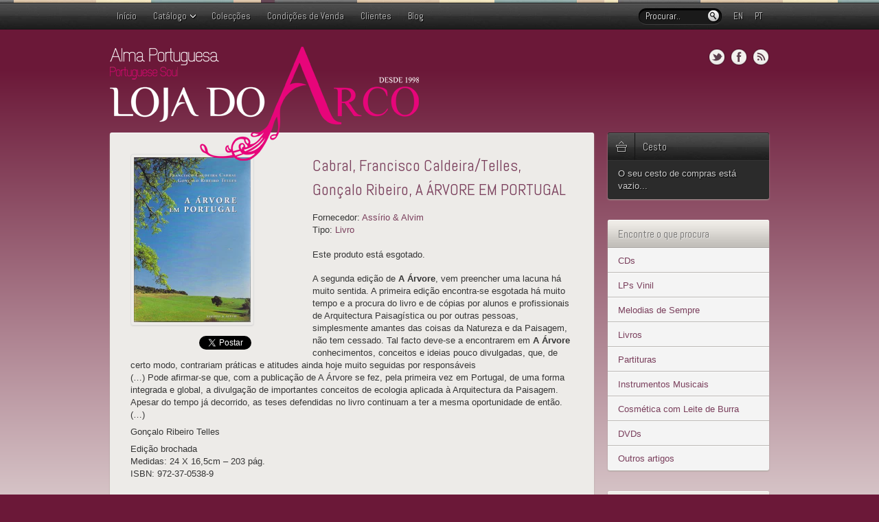

--- FILE ---
content_type: text/html; charset=utf-8
request_url: https://www.lojadoarco.com/products/cabral-francisco-caldeira-telles-goncalo-ribeiro-a-arvore-em-portugal
body_size: 13882
content:
<!DOCTYPE HTML>
<!--[if lt IE 9]><html class="lte-ie8"><![endif]-->
<!--[if gt IE 8]><!--><html><!--<![endif]-->
<html lang="pt">
<head>
<meta name="alexaVerifyID" content="nG4VmzeilxpPfGZi0qmdNXHRUIA" />

<script>window.performance && window.performance.mark && window.performance.mark('shopify.content_for_header.start');</script><meta name="facebook-domain-verification" content="z18tx695o5umwo93e7xdh8qspsrk5n">
<meta name="facebook-domain-verification" content="5kp9ss46iz9opv0bjhesrv0kdkd4ff">
<meta id="shopify-digital-wallet" name="shopify-digital-wallet" content="/7470/digital_wallets/dialog">
<meta name="shopify-checkout-api-token" content="ec44114d602f3940aa1867db3ec8a03e">
<meta id="in-context-paypal-metadata" data-shop-id="7470" data-venmo-supported="false" data-environment="production" data-locale="en_US" data-paypal-v4="true" data-currency="EUR">
<link rel="alternate" type="application/json+oembed" href="https://www.lojadoarco.com/products/cabral-francisco-caldeira-telles-goncalo-ribeiro-a-arvore-em-portugal.oembed">
<script async="async" src="/checkouts/internal/preloads.js?locale=pt-PT"></script>
<script id="shopify-features" type="application/json">{"accessToken":"ec44114d602f3940aa1867db3ec8a03e","betas":["rich-media-storefront-analytics"],"domain":"www.lojadoarco.com","predictiveSearch":true,"shopId":7470,"locale":"pt-pt"}</script>
<script>var Shopify = Shopify || {};
Shopify.shop = "lojadoarco.myshopify.com";
Shopify.locale = "pt-PT";
Shopify.currency = {"active":"EUR","rate":"1.0"};
Shopify.country = "PT";
Shopify.theme = {"name":"Main","id":2969925,"schema_name":null,"schema_version":null,"theme_store_id":null,"role":"main"};
Shopify.theme.handle = "null";
Shopify.theme.style = {"id":null,"handle":null};
Shopify.cdnHost = "www.lojadoarco.com/cdn";
Shopify.routes = Shopify.routes || {};
Shopify.routes.root = "/";</script>
<script type="module">!function(o){(o.Shopify=o.Shopify||{}).modules=!0}(window);</script>
<script>!function(o){function n(){var o=[];function n(){o.push(Array.prototype.slice.apply(arguments))}return n.q=o,n}var t=o.Shopify=o.Shopify||{};t.loadFeatures=n(),t.autoloadFeatures=n()}(window);</script>
<script id="shop-js-analytics" type="application/json">{"pageType":"product"}</script>
<script id="__st">var __st={"a":7470,"offset":0,"reqid":"c65ddab3-7b1d-4170-99c8-ae14972849a0-1770116414","pageurl":"www.lojadoarco.com\/products\/cabral-francisco-caldeira-telles-goncalo-ribeiro-a-arvore-em-portugal","u":"a5306a9b46b6","p":"product","rtyp":"product","rid":12893402};</script>
<script>window.ShopifyPaypalV4VisibilityTracking = true;</script>
<script id="captcha-bootstrap">!function(){'use strict';const t='contact',e='account',n='new_comment',o=[[t,t],['blogs',n],['comments',n],[t,'customer']],c=[[e,'customer_login'],[e,'guest_login'],[e,'recover_customer_password'],[e,'create_customer']],r=t=>t.map((([t,e])=>`form[action*='/${t}']:not([data-nocaptcha='true']) input[name='form_type'][value='${e}']`)).join(','),a=t=>()=>t?[...document.querySelectorAll(t)].map((t=>t.form)):[];function s(){const t=[...o],e=r(t);return a(e)}const i='password',u='form_key',d=['recaptcha-v3-token','g-recaptcha-response','h-captcha-response',i],f=()=>{try{return window.sessionStorage}catch{return}},m='__shopify_v',_=t=>t.elements[u];function p(t,e,n=!1){try{const o=window.sessionStorage,c=JSON.parse(o.getItem(e)),{data:r}=function(t){const{data:e,action:n}=t;return t[m]||n?{data:e,action:n}:{data:t,action:n}}(c);for(const[e,n]of Object.entries(r))t.elements[e]&&(t.elements[e].value=n);n&&o.removeItem(e)}catch(o){console.error('form repopulation failed',{error:o})}}const l='form_type',E='cptcha';function T(t){t.dataset[E]=!0}const w=window,h=w.document,L='Shopify',v='ce_forms',y='captcha';let A=!1;((t,e)=>{const n=(g='f06e6c50-85a8-45c8-87d0-21a2b65856fe',I='https://cdn.shopify.com/shopifycloud/storefront-forms-hcaptcha/ce_storefront_forms_captcha_hcaptcha.v1.5.2.iife.js',D={infoText:'Protegido por hCaptcha',privacyText:'Privacidade',termsText:'Termos'},(t,e,n)=>{const o=w[L][v],c=o.bindForm;if(c)return c(t,g,e,D).then(n);var r;o.q.push([[t,g,e,D],n]),r=I,A||(h.body.append(Object.assign(h.createElement('script'),{id:'captcha-provider',async:!0,src:r})),A=!0)});var g,I,D;w[L]=w[L]||{},w[L][v]=w[L][v]||{},w[L][v].q=[],w[L][y]=w[L][y]||{},w[L][y].protect=function(t,e){n(t,void 0,e),T(t)},Object.freeze(w[L][y]),function(t,e,n,w,h,L){const[v,y,A,g]=function(t,e,n){const i=e?o:[],u=t?c:[],d=[...i,...u],f=r(d),m=r(i),_=r(d.filter((([t,e])=>n.includes(e))));return[a(f),a(m),a(_),s()]}(w,h,L),I=t=>{const e=t.target;return e instanceof HTMLFormElement?e:e&&e.form},D=t=>v().includes(t);t.addEventListener('submit',(t=>{const e=I(t);if(!e)return;const n=D(e)&&!e.dataset.hcaptchaBound&&!e.dataset.recaptchaBound,o=_(e),c=g().includes(e)&&(!o||!o.value);(n||c)&&t.preventDefault(),c&&!n&&(function(t){try{if(!f())return;!function(t){const e=f();if(!e)return;const n=_(t);if(!n)return;const o=n.value;o&&e.removeItem(o)}(t);const e=Array.from(Array(32),(()=>Math.random().toString(36)[2])).join('');!function(t,e){_(t)||t.append(Object.assign(document.createElement('input'),{type:'hidden',name:u})),t.elements[u].value=e}(t,e),function(t,e){const n=f();if(!n)return;const o=[...t.querySelectorAll(`input[type='${i}']`)].map((({name:t})=>t)),c=[...d,...o],r={};for(const[a,s]of new FormData(t).entries())c.includes(a)||(r[a]=s);n.setItem(e,JSON.stringify({[m]:1,action:t.action,data:r}))}(t,e)}catch(e){console.error('failed to persist form',e)}}(e),e.submit())}));const S=(t,e)=>{t&&!t.dataset[E]&&(n(t,e.some((e=>e===t))),T(t))};for(const o of['focusin','change'])t.addEventListener(o,(t=>{const e=I(t);D(e)&&S(e,y())}));const B=e.get('form_key'),M=e.get(l),P=B&&M;t.addEventListener('DOMContentLoaded',(()=>{const t=y();if(P)for(const e of t)e.elements[l].value===M&&p(e,B);[...new Set([...A(),...v().filter((t=>'true'===t.dataset.shopifyCaptcha))])].forEach((e=>S(e,t)))}))}(h,new URLSearchParams(w.location.search),n,t,e,['guest_login'])})(!0,!0)}();</script>
<script integrity="sha256-4kQ18oKyAcykRKYeNunJcIwy7WH5gtpwJnB7kiuLZ1E=" data-source-attribution="shopify.loadfeatures" defer="defer" src="//www.lojadoarco.com/cdn/shopifycloud/storefront/assets/storefront/load_feature-a0a9edcb.js" crossorigin="anonymous"></script>
<script data-source-attribution="shopify.dynamic_checkout.dynamic.init">var Shopify=Shopify||{};Shopify.PaymentButton=Shopify.PaymentButton||{isStorefrontPortableWallets:!0,init:function(){window.Shopify.PaymentButton.init=function(){};var t=document.createElement("script");t.src="https://www.lojadoarco.com/cdn/shopifycloud/portable-wallets/latest/portable-wallets.pt-pt.js",t.type="module",document.head.appendChild(t)}};
</script>
<script data-source-attribution="shopify.dynamic_checkout.buyer_consent">
  function portableWalletsHideBuyerConsent(e){var t=document.getElementById("shopify-buyer-consent"),n=document.getElementById("shopify-subscription-policy-button");t&&n&&(t.classList.add("hidden"),t.setAttribute("aria-hidden","true"),n.removeEventListener("click",e))}function portableWalletsShowBuyerConsent(e){var t=document.getElementById("shopify-buyer-consent"),n=document.getElementById("shopify-subscription-policy-button");t&&n&&(t.classList.remove("hidden"),t.removeAttribute("aria-hidden"),n.addEventListener("click",e))}window.Shopify?.PaymentButton&&(window.Shopify.PaymentButton.hideBuyerConsent=portableWalletsHideBuyerConsent,window.Shopify.PaymentButton.showBuyerConsent=portableWalletsShowBuyerConsent);
</script>
<script data-source-attribution="shopify.dynamic_checkout.cart.bootstrap">document.addEventListener("DOMContentLoaded",(function(){function t(){return document.querySelector("shopify-accelerated-checkout-cart, shopify-accelerated-checkout")}if(t())Shopify.PaymentButton.init();else{new MutationObserver((function(e,n){t()&&(Shopify.PaymentButton.init(),n.disconnect())})).observe(document.body,{childList:!0,subtree:!0})}}));
</script>
<link id="shopify-accelerated-checkout-styles" rel="stylesheet" media="screen" href="https://www.lojadoarco.com/cdn/shopifycloud/portable-wallets/latest/accelerated-checkout-backwards-compat.css" crossorigin="anonymous">
<style id="shopify-accelerated-checkout-cart">
        #shopify-buyer-consent {
  margin-top: 1em;
  display: inline-block;
  width: 100%;
}

#shopify-buyer-consent.hidden {
  display: none;
}

#shopify-subscription-policy-button {
  background: none;
  border: none;
  padding: 0;
  text-decoration: underline;
  font-size: inherit;
  cursor: pointer;
}

#shopify-subscription-policy-button::before {
  box-shadow: none;
}

      </style>

<script>window.performance && window.performance.mark && window.performance.mark('shopify.content_for_header.end');</script>
    <title>Loja do Arco - Cabral, Francisco Caldeira/Telles, Gonçalo Ribeiro, A ÁRVORE EM PORTUG</title>
	<meta charset="UTF-8">
	<meta name="viewport" content="width=device-width, initial-scale=1.0, maximum-scale=1.0, user-scalable=0" />
	<meta name="apple-mobile-web-app-capable" content="yes" />
	<meta name="apple-mobile-web-app-status-bar-style" content="black" />
    <link href="//www.lojadoarco.com/cdn/shop/t/4/assets/style.css?v=88958130225643024061425046345" rel="stylesheet" type="text/css" media="all" />
    
	<!--[if lt IE 9]>
		<script src="https://html5shiv.googlecode.com/svn/trunk/html5.js"></script>
	<![endif]-->
<link rel="shortcut icon" type="image/x-icon" href="//www.lojadoarco.com/cdn/shop/t/4/assets/favicon.ico?v=1350824380">

<meta name="google-site-verification" content="d5IjAjOdzLYW2HGMT_miiHnUJRTCeVgcpnad2GJ4hFk" />
<META name="y_key" content="f7ac028e416577ad">
<meta property="fb:admins"       content="1621996992" />
<meta property="fb:admins"       content="683934576" />




  <meta property="og:type" content="product">
  <meta property="og:title" content="Cabral, Francisco Caldeira/Telles, Gonçalo Ribeiro, A ÁRVORE EM PORTUGAL">
  





	

    <meta property="og:image" content="http://res.cloudinary.com/loja-do-arco/image/fetch/c_mpad,g_center,h_630,w_1200/https://www.lojadoarco.com/cdn/shop/products/arvore_em_portugal_600x600.jpg%3Fv%3D1571438545">
    <meta property="og:image:secure_url" content="https://res.cloudinary.com/loja-do-arco/image/fetch/c_mpad,g_center,h_630,w_1200/https://www.lojadoarco.com/cdn/shop/products/arvore_em_portugal_600x600.jpg%3Fv%3D1571438545">
	<meta property="og:image:width" content="1200" />
	<meta property="og:image:height" content="630" />
  
  <meta property="og:description" content="A segunda edição de A Árvore, vem preencher uma lacuna há muito sentida. A primeira edição encontra-se esgotada há muito tempo e a procura do livro e de cópias por alunos e profissionais de Arquitectura Paisagística ou por outras pessoas, simplesmente amantes das coisas da Natureza e da Paisagem, não tem cessado. Tal facto deve-se a encontrarem em A Árvore conhecimentos, conceitos e ideias pouco divulgadas, que, de certo modo, contrariam práticas e atitudes ainda hoje muito seguidas por responsáveis
(…) Pode afirmar-se que, com a publicação de A Árvore se fez, pela primeira vez em Portugal, de uma forma integrada e global, a divulgação de importantes conceitos de ecologia aplicada à Arquitectura da Paisagem.
Apesar do tempo já decorrido, as teses defendidas no livro continuam a ter a mesma oportunidade de então. (…)
Gonçalo Ribeiro Telles
Edição brochada
Medidas: 24 X 16,5cm – 203 pág.
ISBN: 972-37-0538-9
">
  <meta property="og:price:amount" content="21.00">
  <meta property="og:price:currency" content="EUR">

<meta property="og:url" content="https://www.lojadoarco.com/products/cabral-francisco-caldeira-telles-goncalo-ribeiro-a-arvore-em-portugal">
<meta property="og:site_name" content="Loja do Arco">

  
<script type="text/javascript" src="https://apis.google.com/js/plusone.js">
  {lang: 'pt-PT'}
</script>
<link rel="canonical" href="https://www.lojadoarco.com/products/cabral-francisco-caldeira-telles-goncalo-ribeiro-a-arvore-em-portugal">
<link href="https://monorail-edge.shopifysvc.com" rel="dns-prefetch">
<script>(function(){if ("sendBeacon" in navigator && "performance" in window) {try {var session_token_from_headers = performance.getEntriesByType('navigation')[0].serverTiming.find(x => x.name == '_s').description;} catch {var session_token_from_headers = undefined;}var session_cookie_matches = document.cookie.match(/_shopify_s=([^;]*)/);var session_token_from_cookie = session_cookie_matches && session_cookie_matches.length === 2 ? session_cookie_matches[1] : "";var session_token = session_token_from_headers || session_token_from_cookie || "";function handle_abandonment_event(e) {var entries = performance.getEntries().filter(function(entry) {return /monorail-edge.shopifysvc.com/.test(entry.name);});if (!window.abandonment_tracked && entries.length === 0) {window.abandonment_tracked = true;var currentMs = Date.now();var navigation_start = performance.timing.navigationStart;var payload = {shop_id: 7470,url: window.location.href,navigation_start,duration: currentMs - navigation_start,session_token,page_type: "product"};window.navigator.sendBeacon("https://monorail-edge.shopifysvc.com/v1/produce", JSON.stringify({schema_id: "online_store_buyer_site_abandonment/1.1",payload: payload,metadata: {event_created_at_ms: currentMs,event_sent_at_ms: currentMs}}));}}window.addEventListener('pagehide', handle_abandonment_event);}}());</script>
<script id="web-pixels-manager-setup">(function e(e,d,r,n,o){if(void 0===o&&(o={}),!Boolean(null===(a=null===(i=window.Shopify)||void 0===i?void 0:i.analytics)||void 0===a?void 0:a.replayQueue)){var i,a;window.Shopify=window.Shopify||{};var t=window.Shopify;t.analytics=t.analytics||{};var s=t.analytics;s.replayQueue=[],s.publish=function(e,d,r){return s.replayQueue.push([e,d,r]),!0};try{self.performance.mark("wpm:start")}catch(e){}var l=function(){var e={modern:/Edge?\/(1{2}[4-9]|1[2-9]\d|[2-9]\d{2}|\d{4,})\.\d+(\.\d+|)|Firefox\/(1{2}[4-9]|1[2-9]\d|[2-9]\d{2}|\d{4,})\.\d+(\.\d+|)|Chrom(ium|e)\/(9{2}|\d{3,})\.\d+(\.\d+|)|(Maci|X1{2}).+ Version\/(15\.\d+|(1[6-9]|[2-9]\d|\d{3,})\.\d+)([,.]\d+|)( \(\w+\)|)( Mobile\/\w+|) Safari\/|Chrome.+OPR\/(9{2}|\d{3,})\.\d+\.\d+|(CPU[ +]OS|iPhone[ +]OS|CPU[ +]iPhone|CPU IPhone OS|CPU iPad OS)[ +]+(15[._]\d+|(1[6-9]|[2-9]\d|\d{3,})[._]\d+)([._]\d+|)|Android:?[ /-](13[3-9]|1[4-9]\d|[2-9]\d{2}|\d{4,})(\.\d+|)(\.\d+|)|Android.+Firefox\/(13[5-9]|1[4-9]\d|[2-9]\d{2}|\d{4,})\.\d+(\.\d+|)|Android.+Chrom(ium|e)\/(13[3-9]|1[4-9]\d|[2-9]\d{2}|\d{4,})\.\d+(\.\d+|)|SamsungBrowser\/([2-9]\d|\d{3,})\.\d+/,legacy:/Edge?\/(1[6-9]|[2-9]\d|\d{3,})\.\d+(\.\d+|)|Firefox\/(5[4-9]|[6-9]\d|\d{3,})\.\d+(\.\d+|)|Chrom(ium|e)\/(5[1-9]|[6-9]\d|\d{3,})\.\d+(\.\d+|)([\d.]+$|.*Safari\/(?![\d.]+ Edge\/[\d.]+$))|(Maci|X1{2}).+ Version\/(10\.\d+|(1[1-9]|[2-9]\d|\d{3,})\.\d+)([,.]\d+|)( \(\w+\)|)( Mobile\/\w+|) Safari\/|Chrome.+OPR\/(3[89]|[4-9]\d|\d{3,})\.\d+\.\d+|(CPU[ +]OS|iPhone[ +]OS|CPU[ +]iPhone|CPU IPhone OS|CPU iPad OS)[ +]+(10[._]\d+|(1[1-9]|[2-9]\d|\d{3,})[._]\d+)([._]\d+|)|Android:?[ /-](13[3-9]|1[4-9]\d|[2-9]\d{2}|\d{4,})(\.\d+|)(\.\d+|)|Mobile Safari.+OPR\/([89]\d|\d{3,})\.\d+\.\d+|Android.+Firefox\/(13[5-9]|1[4-9]\d|[2-9]\d{2}|\d{4,})\.\d+(\.\d+|)|Android.+Chrom(ium|e)\/(13[3-9]|1[4-9]\d|[2-9]\d{2}|\d{4,})\.\d+(\.\d+|)|Android.+(UC? ?Browser|UCWEB|U3)[ /]?(15\.([5-9]|\d{2,})|(1[6-9]|[2-9]\d|\d{3,})\.\d+)\.\d+|SamsungBrowser\/(5\.\d+|([6-9]|\d{2,})\.\d+)|Android.+MQ{2}Browser\/(14(\.(9|\d{2,})|)|(1[5-9]|[2-9]\d|\d{3,})(\.\d+|))(\.\d+|)|K[Aa][Ii]OS\/(3\.\d+|([4-9]|\d{2,})\.\d+)(\.\d+|)/},d=e.modern,r=e.legacy,n=navigator.userAgent;return n.match(d)?"modern":n.match(r)?"legacy":"unknown"}(),u="modern"===l?"modern":"legacy",c=(null!=n?n:{modern:"",legacy:""})[u],f=function(e){return[e.baseUrl,"/wpm","/b",e.hashVersion,"modern"===e.buildTarget?"m":"l",".js"].join("")}({baseUrl:d,hashVersion:r,buildTarget:u}),m=function(e){var d=e.version,r=e.bundleTarget,n=e.surface,o=e.pageUrl,i=e.monorailEndpoint;return{emit:function(e){var a=e.status,t=e.errorMsg,s=(new Date).getTime(),l=JSON.stringify({metadata:{event_sent_at_ms:s},events:[{schema_id:"web_pixels_manager_load/3.1",payload:{version:d,bundle_target:r,page_url:o,status:a,surface:n,error_msg:t},metadata:{event_created_at_ms:s}}]});if(!i)return console&&console.warn&&console.warn("[Web Pixels Manager] No Monorail endpoint provided, skipping logging."),!1;try{return self.navigator.sendBeacon.bind(self.navigator)(i,l)}catch(e){}var u=new XMLHttpRequest;try{return u.open("POST",i,!0),u.setRequestHeader("Content-Type","text/plain"),u.send(l),!0}catch(e){return console&&console.warn&&console.warn("[Web Pixels Manager] Got an unhandled error while logging to Monorail."),!1}}}}({version:r,bundleTarget:l,surface:e.surface,pageUrl:self.location.href,monorailEndpoint:e.monorailEndpoint});try{o.browserTarget=l,function(e){var d=e.src,r=e.async,n=void 0===r||r,o=e.onload,i=e.onerror,a=e.sri,t=e.scriptDataAttributes,s=void 0===t?{}:t,l=document.createElement("script"),u=document.querySelector("head"),c=document.querySelector("body");if(l.async=n,l.src=d,a&&(l.integrity=a,l.crossOrigin="anonymous"),s)for(var f in s)if(Object.prototype.hasOwnProperty.call(s,f))try{l.dataset[f]=s[f]}catch(e){}if(o&&l.addEventListener("load",o),i&&l.addEventListener("error",i),u)u.appendChild(l);else{if(!c)throw new Error("Did not find a head or body element to append the script");c.appendChild(l)}}({src:f,async:!0,onload:function(){if(!function(){var e,d;return Boolean(null===(d=null===(e=window.Shopify)||void 0===e?void 0:e.analytics)||void 0===d?void 0:d.initialized)}()){var d=window.webPixelsManager.init(e)||void 0;if(d){var r=window.Shopify.analytics;r.replayQueue.forEach((function(e){var r=e[0],n=e[1],o=e[2];d.publishCustomEvent(r,n,o)})),r.replayQueue=[],r.publish=d.publishCustomEvent,r.visitor=d.visitor,r.initialized=!0}}},onerror:function(){return m.emit({status:"failed",errorMsg:"".concat(f," has failed to load")})},sri:function(e){var d=/^sha384-[A-Za-z0-9+/=]+$/;return"string"==typeof e&&d.test(e)}(c)?c:"",scriptDataAttributes:o}),m.emit({status:"loading"})}catch(e){m.emit({status:"failed",errorMsg:(null==e?void 0:e.message)||"Unknown error"})}}})({shopId: 7470,storefrontBaseUrl: "https://www.lojadoarco.com",extensionsBaseUrl: "https://extensions.shopifycdn.com/cdn/shopifycloud/web-pixels-manager",monorailEndpoint: "https://monorail-edge.shopifysvc.com/unstable/produce_batch",surface: "storefront-renderer",enabledBetaFlags: ["2dca8a86"],webPixelsConfigList: [{"id":"396984409","configuration":"{\"config\":\"{\\\"pixel_id\\\":\\\"G-YY3Q1BFHDD\\\",\\\"gtag_events\\\":[{\\\"type\\\":\\\"purchase\\\",\\\"action_label\\\":\\\"G-YY3Q1BFHDD\\\"},{\\\"type\\\":\\\"page_view\\\",\\\"action_label\\\":\\\"G-YY3Q1BFHDD\\\"},{\\\"type\\\":\\\"view_item\\\",\\\"action_label\\\":\\\"G-YY3Q1BFHDD\\\"},{\\\"type\\\":\\\"search\\\",\\\"action_label\\\":\\\"G-YY3Q1BFHDD\\\"},{\\\"type\\\":\\\"add_to_cart\\\",\\\"action_label\\\":\\\"G-YY3Q1BFHDD\\\"},{\\\"type\\\":\\\"begin_checkout\\\",\\\"action_label\\\":\\\"G-YY3Q1BFHDD\\\"},{\\\"type\\\":\\\"add_payment_info\\\",\\\"action_label\\\":\\\"G-YY3Q1BFHDD\\\"}],\\\"enable_monitoring_mode\\\":false}\"}","eventPayloadVersion":"v1","runtimeContext":"OPEN","scriptVersion":"b2a88bafab3e21179ed38636efcd8a93","type":"APP","apiClientId":1780363,"privacyPurposes":[],"dataSharingAdjustments":{"protectedCustomerApprovalScopes":["read_customer_address","read_customer_email","read_customer_name","read_customer_personal_data","read_customer_phone"]}},{"id":"114622553","eventPayloadVersion":"v1","runtimeContext":"LAX","scriptVersion":"1","type":"CUSTOM","privacyPurposes":["ANALYTICS"],"name":"Google Analytics tag (migrated)"},{"id":"shopify-app-pixel","configuration":"{}","eventPayloadVersion":"v1","runtimeContext":"STRICT","scriptVersion":"0450","apiClientId":"shopify-pixel","type":"APP","privacyPurposes":["ANALYTICS","MARKETING"]},{"id":"shopify-custom-pixel","eventPayloadVersion":"v1","runtimeContext":"LAX","scriptVersion":"0450","apiClientId":"shopify-pixel","type":"CUSTOM","privacyPurposes":["ANALYTICS","MARKETING"]}],isMerchantRequest: false,initData: {"shop":{"name":"Loja do Arco","paymentSettings":{"currencyCode":"EUR"},"myshopifyDomain":"lojadoarco.myshopify.com","countryCode":"PT","storefrontUrl":"https:\/\/www.lojadoarco.com"},"customer":null,"cart":null,"checkout":null,"productVariants":[{"price":{"amount":21.0,"currencyCode":"EUR"},"product":{"title":"Cabral, Francisco Caldeira\/Telles, Gonçalo Ribeiro, A ÁRVORE EM PORTUGAL","vendor":"Assírio \u0026 Alvim","id":"12893402","untranslatedTitle":"Cabral, Francisco Caldeira\/Telles, Gonçalo Ribeiro, A ÁRVORE EM PORTUGAL","url":"\/products\/cabral-francisco-caldeira-telles-goncalo-ribeiro-a-arvore-em-portugal","type":"Livro"},"id":"32609572","image":{"src":"\/\/www.lojadoarco.com\/cdn\/shop\/products\/arvore_em_portugal.jpg?v=1571438545"},"sku":"","title":"Default","untranslatedTitle":"Default"}],"purchasingCompany":null},},"https://www.lojadoarco.com/cdn","3918e4e0wbf3ac3cepc5707306mb02b36c6",{"modern":"","legacy":""},{"shopId":"7470","storefrontBaseUrl":"https:\/\/www.lojadoarco.com","extensionBaseUrl":"https:\/\/extensions.shopifycdn.com\/cdn\/shopifycloud\/web-pixels-manager","surface":"storefront-renderer","enabledBetaFlags":"[\"2dca8a86\"]","isMerchantRequest":"false","hashVersion":"3918e4e0wbf3ac3cepc5707306mb02b36c6","publish":"custom","events":"[[\"page_viewed\",{}],[\"product_viewed\",{\"productVariant\":{\"price\":{\"amount\":21.0,\"currencyCode\":\"EUR\"},\"product\":{\"title\":\"Cabral, Francisco Caldeira\/Telles, Gonçalo Ribeiro, A ÁRVORE EM PORTUGAL\",\"vendor\":\"Assírio \u0026 Alvim\",\"id\":\"12893402\",\"untranslatedTitle\":\"Cabral, Francisco Caldeira\/Telles, Gonçalo Ribeiro, A ÁRVORE EM PORTUGAL\",\"url\":\"\/products\/cabral-francisco-caldeira-telles-goncalo-ribeiro-a-arvore-em-portugal\",\"type\":\"Livro\"},\"id\":\"32609572\",\"image\":{\"src\":\"\/\/www.lojadoarco.com\/cdn\/shop\/products\/arvore_em_portugal.jpg?v=1571438545\"},\"sku\":\"\",\"title\":\"Default\",\"untranslatedTitle\":\"Default\"}}]]"});</script><script>
  window.ShopifyAnalytics = window.ShopifyAnalytics || {};
  window.ShopifyAnalytics.meta = window.ShopifyAnalytics.meta || {};
  window.ShopifyAnalytics.meta.currency = 'EUR';
  var meta = {"product":{"id":12893402,"gid":"gid:\/\/shopify\/Product\/12893402","vendor":"Assírio \u0026 Alvim","type":"Livro","handle":"cabral-francisco-caldeira-telles-goncalo-ribeiro-a-arvore-em-portugal","variants":[{"id":32609572,"price":2100,"name":"Cabral, Francisco Caldeira\/Telles, Gonçalo Ribeiro, A ÁRVORE EM PORTUGAL","public_title":null,"sku":""}],"remote":false},"page":{"pageType":"product","resourceType":"product","resourceId":12893402,"requestId":"c65ddab3-7b1d-4170-99c8-ae14972849a0-1770116414"}};
  for (var attr in meta) {
    window.ShopifyAnalytics.meta[attr] = meta[attr];
  }
</script>
<script class="analytics">
  (function () {
    var customDocumentWrite = function(content) {
      var jquery = null;

      if (window.jQuery) {
        jquery = window.jQuery;
      } else if (window.Checkout && window.Checkout.$) {
        jquery = window.Checkout.$;
      }

      if (jquery) {
        jquery('body').append(content);
      }
    };

    var hasLoggedConversion = function(token) {
      if (token) {
        return document.cookie.indexOf('loggedConversion=' + token) !== -1;
      }
      return false;
    }

    var setCookieIfConversion = function(token) {
      if (token) {
        var twoMonthsFromNow = new Date(Date.now());
        twoMonthsFromNow.setMonth(twoMonthsFromNow.getMonth() + 2);

        document.cookie = 'loggedConversion=' + token + '; expires=' + twoMonthsFromNow;
      }
    }

    var trekkie = window.ShopifyAnalytics.lib = window.trekkie = window.trekkie || [];
    if (trekkie.integrations) {
      return;
    }
    trekkie.methods = [
      'identify',
      'page',
      'ready',
      'track',
      'trackForm',
      'trackLink'
    ];
    trekkie.factory = function(method) {
      return function() {
        var args = Array.prototype.slice.call(arguments);
        args.unshift(method);
        trekkie.push(args);
        return trekkie;
      };
    };
    for (var i = 0; i < trekkie.methods.length; i++) {
      var key = trekkie.methods[i];
      trekkie[key] = trekkie.factory(key);
    }
    trekkie.load = function(config) {
      trekkie.config = config || {};
      trekkie.config.initialDocumentCookie = document.cookie;
      var first = document.getElementsByTagName('script')[0];
      var script = document.createElement('script');
      script.type = 'text/javascript';
      script.onerror = function(e) {
        var scriptFallback = document.createElement('script');
        scriptFallback.type = 'text/javascript';
        scriptFallback.onerror = function(error) {
                var Monorail = {
      produce: function produce(monorailDomain, schemaId, payload) {
        var currentMs = new Date().getTime();
        var event = {
          schema_id: schemaId,
          payload: payload,
          metadata: {
            event_created_at_ms: currentMs,
            event_sent_at_ms: currentMs
          }
        };
        return Monorail.sendRequest("https://" + monorailDomain + "/v1/produce", JSON.stringify(event));
      },
      sendRequest: function sendRequest(endpointUrl, payload) {
        // Try the sendBeacon API
        if (window && window.navigator && typeof window.navigator.sendBeacon === 'function' && typeof window.Blob === 'function' && !Monorail.isIos12()) {
          var blobData = new window.Blob([payload], {
            type: 'text/plain'
          });

          if (window.navigator.sendBeacon(endpointUrl, blobData)) {
            return true;
          } // sendBeacon was not successful

        } // XHR beacon

        var xhr = new XMLHttpRequest();

        try {
          xhr.open('POST', endpointUrl);
          xhr.setRequestHeader('Content-Type', 'text/plain');
          xhr.send(payload);
        } catch (e) {
          console.log(e);
        }

        return false;
      },
      isIos12: function isIos12() {
        return window.navigator.userAgent.lastIndexOf('iPhone; CPU iPhone OS 12_') !== -1 || window.navigator.userAgent.lastIndexOf('iPad; CPU OS 12_') !== -1;
      }
    };
    Monorail.produce('monorail-edge.shopifysvc.com',
      'trekkie_storefront_load_errors/1.1',
      {shop_id: 7470,
      theme_id: 2969925,
      app_name: "storefront",
      context_url: window.location.href,
      source_url: "//www.lojadoarco.com/cdn/s/trekkie.storefront.79098466c851f41c92951ae7d219bd75d823e9dd.min.js"});

        };
        scriptFallback.async = true;
        scriptFallback.src = '//www.lojadoarco.com/cdn/s/trekkie.storefront.79098466c851f41c92951ae7d219bd75d823e9dd.min.js';
        first.parentNode.insertBefore(scriptFallback, first);
      };
      script.async = true;
      script.src = '//www.lojadoarco.com/cdn/s/trekkie.storefront.79098466c851f41c92951ae7d219bd75d823e9dd.min.js';
      first.parentNode.insertBefore(script, first);
    };
    trekkie.load(
      {"Trekkie":{"appName":"storefront","development":false,"defaultAttributes":{"shopId":7470,"isMerchantRequest":null,"themeId":2969925,"themeCityHash":"10830958476953335618","contentLanguage":"pt-PT","currency":"EUR","eventMetadataId":"fabd7f67-4135-4dfb-a9b5-59270f0e4b92"},"isServerSideCookieWritingEnabled":true,"monorailRegion":"shop_domain","enabledBetaFlags":["65f19447","b5387b81"]},"Session Attribution":{},"S2S":{"facebookCapiEnabled":true,"source":"trekkie-storefront-renderer","apiClientId":580111}}
    );

    var loaded = false;
    trekkie.ready(function() {
      if (loaded) return;
      loaded = true;

      window.ShopifyAnalytics.lib = window.trekkie;

      var originalDocumentWrite = document.write;
      document.write = customDocumentWrite;
      try { window.ShopifyAnalytics.merchantGoogleAnalytics.call(this); } catch(error) {};
      document.write = originalDocumentWrite;

      window.ShopifyAnalytics.lib.page(null,{"pageType":"product","resourceType":"product","resourceId":12893402,"requestId":"c65ddab3-7b1d-4170-99c8-ae14972849a0-1770116414","shopifyEmitted":true});

      var match = window.location.pathname.match(/checkouts\/(.+)\/(thank_you|post_purchase)/)
      var token = match? match[1]: undefined;
      if (!hasLoggedConversion(token)) {
        setCookieIfConversion(token);
        window.ShopifyAnalytics.lib.track("Viewed Product",{"currency":"EUR","variantId":32609572,"productId":12893402,"productGid":"gid:\/\/shopify\/Product\/12893402","name":"Cabral, Francisco Caldeira\/Telles, Gonçalo Ribeiro, A ÁRVORE EM PORTUGAL","price":"21.00","sku":"","brand":"Assírio \u0026 Alvim","variant":null,"category":"Livro","nonInteraction":true,"remote":false},undefined,undefined,{"shopifyEmitted":true});
      window.ShopifyAnalytics.lib.track("monorail:\/\/trekkie_storefront_viewed_product\/1.1",{"currency":"EUR","variantId":32609572,"productId":12893402,"productGid":"gid:\/\/shopify\/Product\/12893402","name":"Cabral, Francisco Caldeira\/Telles, Gonçalo Ribeiro, A ÁRVORE EM PORTUGAL","price":"21.00","sku":"","brand":"Assírio \u0026 Alvim","variant":null,"category":"Livro","nonInteraction":true,"remote":false,"referer":"https:\/\/www.lojadoarco.com\/products\/cabral-francisco-caldeira-telles-goncalo-ribeiro-a-arvore-em-portugal"});
      }
    });


        var eventsListenerScript = document.createElement('script');
        eventsListenerScript.async = true;
        eventsListenerScript.src = "//www.lojadoarco.com/cdn/shopifycloud/storefront/assets/shop_events_listener-3da45d37.js";
        document.getElementsByTagName('head')[0].appendChild(eventsListenerScript);

})();</script>
  <script>
  if (!window.ga || (window.ga && typeof window.ga !== 'function')) {
    window.ga = function ga() {
      (window.ga.q = window.ga.q || []).push(arguments);
      if (window.Shopify && window.Shopify.analytics && typeof window.Shopify.analytics.publish === 'function') {
        window.Shopify.analytics.publish("ga_stub_called", {}, {sendTo: "google_osp_migration"});
      }
      console.error("Shopify's Google Analytics stub called with:", Array.from(arguments), "\nSee https://help.shopify.com/manual/promoting-marketing/pixels/pixel-migration#google for more information.");
    };
    if (window.Shopify && window.Shopify.analytics && typeof window.Shopify.analytics.publish === 'function') {
      window.Shopify.analytics.publish("ga_stub_initialized", {}, {sendTo: "google_osp_migration"});
    }
  }
</script>
<script
  defer
  src="https://www.lojadoarco.com/cdn/shopifycloud/perf-kit/shopify-perf-kit-3.1.0.min.js"
  data-application="storefront-renderer"
  data-shop-id="7470"
  data-render-region="gcp-us-east1"
  data-page-type="product"
  data-theme-instance-id="2969925"
  data-theme-name=""
  data-theme-version=""
  data-monorail-region="shop_domain"
  data-resource-timing-sampling-rate="10"
  data-shs="true"
  data-shs-beacon="true"
  data-shs-export-with-fetch="true"
  data-shs-logs-sample-rate="1"
  data-shs-beacon-endpoint="https://www.lojadoarco.com/api/collect"
></script>
</head>
<body>

	<!-- Header incl. Navigation & Search -->
	<header>
		<div class="texture">
			<div class="wrap">
				<nav>
					<ul class="nav">    
						<li ><a href="/" data-i18n="nav.home" title="Home">Início</a></li>
						<li class="dropdown">
							<a data-i18n="nav.catalogo" title="Catálogo">Catálogo</a>
							<ul>
                            
           <li><a href="/collections/cds" data-i18n="tags.cds" title="CDs">CDs</a></li>
        
           <li><a href="/collections/lps-vinil" data-i18n="tags.lps-vinil" title="LPs Vinil">LPs Vinil</a></li>
        
           <li><a href="/collections/partituras-melodias-de-sempre" data-i18n="tags.melodias-de-sempre" title="Melodias de Sempre">Melodias de Sempre</a></li>
        
           <li><a href="/collections/livros/livro" data-i18n="tags.livros" title="Livros">Livros</a></li>
        
           <li><a href="/collections/partituras-melodias-de-sempre/partituras" data-i18n="tags.partituras" title="Partituras">Partituras</a></li>
        
           <li><a href="/collections/instrumentos" data-i18n="tags.instrumentos-musicais" title="Instrumentos Musicais">Instrumentos Musicais</a></li>
        
           <li><a href="/collections/leite-de-burra-cleo" data-i18n="tags.cosmetica-com-leite-de-burra" title="Cosmética com Leite de Burra">Cosmética com Leite de Burra</a></li>
        
           <li><a href="/collections/dvds" data-i18n="tags.dvds" title="DVDs">DVDs</a></li>
        
           <li><a href="/collections/outros-artigos" data-i18n="tags.outros-artigos" title="Outros artigos">Outros artigos</a></li>
        
								
							</ul>	
						</li>
        	<li id="feedback-link" ><a data-i18n="nav.coleccoes" href="/collections" title="Colecções">Colecções</a></li>		    
           <li id="condicoes-link" ><a data-i18n="[href]translation:tags.condicoes-de-venda-href" href="/pages/condicoes-de-venda" title="Condições de Venda"><span data-i18n="tags.condicoes-de-venda">Condições de Venda</span></a></li>
    		<li id="feedback-link" ><a data-i18n="nav.clientes" href="/pages/feedback" title="Feedback de Clientes">Clientes</a></li>		    
<li id="blog-link" ><a href="/blogs/blog" title="Blog">Blog</a></li>
					</ul>
				</nav>
    				        <ul style="float:right; margin-left:10px"><li><a class="languages" id="en" href="?setLng=en">EN</a></li><li><a id="pt" class="languages" href="?setLng=pt">PT</a></li></ul>

				<form method="get" action="/search">
					<div id="search">  

						<input type="text" data-i18n="[value]translation:tags.procurar-value" name="q" class="search-input" value="Procurar.." />
                        
                        
						<input type="image" src="//www.lojadoarco.com/cdn/shop/t/4/assets/icon-search.png?v=1334323249" class="search-submit" alt="Search" />    				    
					</div>
                    
				</form>
			</div>
		</div>
	</header>
	
	<!-- Title incl. Logo & Social Media Buttons -->
	<section id="title">
		<h1 style="position: absolute; z-index: 10;"><a href="/" title="Loja do Arco"><img src="//www.lojadoarco.com/cdn/shop/t/4/assets/logo.png?v=1380543197" alt="Logo" /></a></h1>
		<ul>
			<li class="twitter"><a href="http://twitter.com/LojadoArco" title="Twitter">Twitter</a></li>
			<li class="facebook"><a href="http://facebook.com/lojadoarco" title="Facebook">Facebook</a></li>
			<li class="rss"><a href="http://www.lojadoarco.com/blogs/blog.atom" title="RSS">RSS</a></li>
		</ul>
	</section>
	
	<section id="content" style="margin-top: 70px;">
	
		<section id="left-column">
        







    




 <div id='le_div_top'></div>
         <!-- Main Content Area -->
         <section id="main" style="padding-top:30px; min-height:300px">
             <div itemscope itemtype="http://schema.org/Product">
       <div id="productimages" style="float:left; margin-right:15px; margin-bottom:5px; min-width: 250px;">
         
       
             <div>
                   <a href="//www.lojadoarco.com/cdn/shop/products/arvore_em_portugal_large.jpg?v=1571438545" rel="fancy_group" class="single_image" title="Cabral, Francisco Caldeira/Telles, Gonçalo Ribeiro, A ÁRVORE EM PORTUGAL"><img class="thumbnail" src="//www.lojadoarco.com/cdn/shop/products/arvore_em_portugal_medium.jpg?v=1571438545" alt="Cabral, Francisco Caldeira/Telles, Gonçalo Ribeiro, A ÁRVORE EM PORTUGAL" /></a>
         </div>
       
     
             <div style="clear:both"></div>
 
           <div style="margin-top:15px"><div id="twitter" style="float:left;width:100px"><a class="socialite facebook-like" data-layout="button_count" data-href="https://www.lojadoarco.com/products/cabral-francisco-caldeira-telles-goncalo-ribeiro-a-arvore-em-portugal">
    Like
</a></div> <div style="float:left;width:100px"><a class="socialite twitter-share" href="http://twitter.com/share" data-url="https://www.lojadoarco.com/products/cabral-francisco-caldeira-telles-goncalo-ribeiro-a-arvore-em-portugal">
    Tweet
</a></div></div>    
 
   </div>  
         <h2 itemprop="name" style="font-size:180%">Cabral, Francisco Caldeira/Telles, Gonçalo Ribeiro, A ÁRVORE EM PORTUGAL</h2>
                     <div style="margin-bottom:20px">
     <p><div xmlns:v="http://rdf.data-vocabulary.org/#"><span data-i18n="main.fornecedor">Fornecedor</span>: <span itemprop="manufacturer"><a href="/collections/vendors?q=Ass%C3%ADrio%20%26%20Alvim" title="Assírio &amp; Alvim">Assírio & Alvim</a></span><br>
     <span data-i18n="main.tipo">Tipo</span>:
   <span typeof="v:Breadcrumb"><span style="text-transform:capitalize;"><a data-i18n="tags.livro" href="/collections/types?q=Livro" rel="v:url" property="v:title">Livro</a></span></span>
</div><br>
 
         
 
 <div style="padding-bottom:10px">
     
   <span data-i18n="main.esgotado" class="sold-out">Este produto está esgotado.</span>
 
 
 </div>
 
 <div itemprop="description" class="description textile">
     <p><em>A segunda edição de <strong>A Árvore</strong>, vem preencher uma lacuna há muito sentida. A primeira edição encontra-se esgotada há muito tempo e a procura do livro e de cópias por alunos e profissionais de Arquitectura Paisagística ou por outras pessoas, simplesmente amantes das coisas da Natureza e da Paisagem, não tem cessado. Tal facto deve-se a encontrarem em <strong>A Árvore</strong> conhecimentos, conceitos e ideias pouco divulgadas, que, de certo modo, contrariam práticas e atitudes ainda hoje muito seguidas por responsáveis</em><br>
<em>(…) Pode afirmar-se que, com a publicação de A Árvore se fez, pela primeira vez em Portugal, de uma forma integrada e global, a divulgação de importantes conceitos de ecologia aplicada à Arquitectura da Paisagem.</em><br>
<em>Apesar do tempo já decorrido, as teses defendidas no livro continuam a ter a mesma oportunidade de então. (…)</em></p>
<em>Gonçalo Ribeiro Telles</em>
<p>Edição brochada<br>
Medidas: 24 X 16,5cm – 203 pág.<br>
<span class="caps">ISBN</span>: 972-37-0538-9</p>

   </div>
     <div style="display:block; float:right;text-align:right; margin-top:20px"id="product-details">
       <b><span data-i18n="main.explorar-o-catalogo">Continue a explorar o catálogo</span></b><br />
     <span data-i18n="main.navegue-por-mais">Navegue por mais</span> 
         
 <a href="/collections/all/ciencia"><span data-i18n="tags.ciencia" style="text-transform:capitalize;">ciência</span></a>, <span data-i18n="main.ou-outros-produtos">ou outros produtos</span> <a href="/collections/vendors?q=Ass%C3%ADrio%20%26%20Alvim" title="Assírio &amp; Alvim">Assírio & Alvim</a>.</div>
     <div style="clear:both"></div>
     </div>
       </section>  
 



			<!-- Product Slideshow -->
			
			<!-- Featured Products -->

			
		</section>
		
		<aside>
		
			<!-- Cart incl. Summary, Product List & View Cart Link -->
			<section id="cart">
				<h2><a href="http://www.lojadoarco.com/cart" title="Ver Cesto"><img src="//www.lojadoarco.com/cdn/shop/t/4/assets/icon-cart.png?v=1334323248" alt="Cart" /></a><span data-i18n="cart.cesto">Cesto</span></h2>
				
  <p data-i18n="cart.cesto-vazio">O seu cesto de compras está vazio...</p>    
  
    		   <div id="shipCountry"></div> 
			</section>
                       
                		

          <!-- Tag Filter -->
          
          
                		<section id="tags">

				<h2 data-i18n="tags.encontre">Encontre o que procura</h2>
                <ul>  
            
           <li><a href="/collections/cds" data-i18n="tags.cds" title="CDs">CDs</a></li>
        
           <li><a href="/collections/lps-vinil" data-i18n="tags.lps-vinil" title="LPs Vinil">LPs Vinil</a></li>
        
           <li><a href="/collections/partituras-melodias-de-sempre" data-i18n="tags.melodias-de-sempre" title="Melodias de Sempre">Melodias de Sempre</a></li>
        
           <li><a href="/collections/livros/livro" data-i18n="tags.livros" title="Livros">Livros</a></li>
        
           <li><a href="/collections/partituras-melodias-de-sempre/partituras" data-i18n="tags.partituras" title="Partituras">Partituras</a></li>
        
           <li><a href="/collections/instrumentos" data-i18n="tags.instrumentos-musicais" title="Instrumentos Musicais">Instrumentos Musicais</a></li>
        
           <li><a href="/collections/leite-de-burra-cleo" data-i18n="tags.cosmetica-com-leite-de-burra" title="Cosmética com Leite de Burra">Cosmética com Leite de Burra</a></li>
        
           <li><a href="/collections/dvds" data-i18n="tags.dvds" title="DVDs">DVDs</a></li>
        
           <li><a href="/collections/outros-artigos" data-i18n="tags.outros-artigos" title="Outros artigos">Outros artigos</a></li>
        
            </ul>
    		</section>
            
            
            
            
			
		                          

                      
			<!-- Contact Information -->
			<section id="contact"  class="small-tags" >
				<h2 data-i18n="contact.contacte-nos">Contacte-nos</h2>
				<ul>
					<li class="even phone"><a href="tel:+351219106151" title="Phone">+351 936 890 721</a></li>
					<li class="odd email"><a href="mailto:info@lojadoarco.com" title="E-Mail">info@lojadoarco.com</a></li>
					<li class="even web"><a href="http://lojadoarco.com" title="Website">www.lojadoarco.com</a></li>
				</ul>
			</section>
            
            <div id="ccpic"  class="small-tags" >
            <img src="//www.lojadoarco.com/cdn/shop/t/4/assets/ccpic2.png?v=169915319544036069761421287440" alt="CC" />
            </div>
                        
		</aside>
		
	</section>
	
	<!-- Footer incl. Copyright and Secondary Navigation -->
	<footer id="footer">
		<section id="bottom">
		
			<!-- Recent News -->
			<section id="recent-news">
				<h2 data-i18n="footer.do-blog">Do Blog</h2>
				<ul>
                
					<li>
						<div class="date">
							<b>01</b>
							<span class="month">Abr</span>
						</div>
						<div class="details">
							Novo álbum de Helder Moutinho<br />
							<a data-i18n="footer.ver-mais" href="/blogs/blog/7607869-novo-album-de-helder-moutinho" title="Comments">Ver mais</a>
						</div>
					</li>
                      
					<li>
						<div class="date">
							<b>10</b>
							<span class="month">Nov</span>
						</div>
						<div class="details">
							Linha de cosméticos CLEO, com leite de Burra<br />
							<a data-i18n="footer.ver-mais" href="/blogs/blog/6870573-linha-de-cosmeticos-cleo-com-leite-de-burra" title="Comments">Ver mais</a>
						</div>
					</li>
                      
					<li>
						<div class="date">
							<b>26</b>
							<span class="month">Sep</span>
						</div>
						<div class="details">
							BEM DITA CRISE!  10% de desconto até 5 de Outubro<br />
							<a data-i18n="footer.ver-mais" href="/blogs/blog/6633208-bem-dita-crise-10-de-desconto-ate-5-de-outubro" title="Comments">Ver mais</a>
						</div>
					</li>
                      
				</ul>
			</section>
			
			<!-- Twitter -->
			<section id="latest-tweets" style="">
				<h2 data-i18n="footer.ultimos-tweets">Novidades</h2>
				<ul class="product_list_widget">
						
							<li><a href="/products/garrafa-termica-sardinhas"><img width="50" height="50" src="//www.lojadoarco.com/cdn/shop/files/GT-3D_thumb.png?v=1763333226" class="attachment-shop_thumbnail wp-post-image" alt="Garrafa Térmica - Sardinhas"> Garrafa Térmica - Sardinhas</a> 
							 <span class="amount" style="display:block">€ 16.75 </span>
                              <div style="clear:both"></div>			
                  </li>
						
							<li><a href="/products/garrafa-termica-planisferio-de-cantino"><img width="50" height="50" src="//www.lojadoarco.com/cdn/shop/files/GT-5C_thumb.png?v=1763331312" class="attachment-shop_thumbnail wp-post-image" alt="Garrafa Térmica - Planisfério de Cantino"> Garrafa Térmica - Planisfério de Cantino</a> 
							 <span class="amount" style="display:block">€ 16.75 </span>
                              <div style="clear:both"></div>			
                  </li>
						
							<li><a href="/products/garrafa-termica-lenco-de-namorados"><img width="50" height="50" src="//www.lojadoarco.com/cdn/shop/files/GT-1C_thumb.png?v=1763331071" class="attachment-shop_thumbnail wp-post-image" alt="Garrafa Térmica - Lenço de Namorados"> Garrafa Térmica - Lenço de Namorados</a> 
							 <span class="amount" style="display:block">€ 16.75 </span>
                              <div style="clear:both"></div>			
                  </li>
						
					</ul>
			</section>
			
			<!-- Information & Newsletter Subscription -->
			<section id="about-us">
				<h2 data-i18n="footer.sobre-a-loja">Sobre a Loja do Arco</h2>
				<div class="introduction">
					<p data-i18n="footer.a-loja">A Loja do Arco foi fundada em 1998 e desde então dedica-se à divulgação da cultura portuguesa, no âmbito da literatura, música e artesanato tradicional. Enviamos para todo o mundo.</p>
				</div>
				<form action="https://anaritamoreira.createsend.com/t/r/s/ohuxd/" method="post" id="subForm">
					<div>
						<h2 data-i18n="footer.assine-a-newsletter">Assine a Newsletter</h2>
						<label data-i18n="footer.mantenha-me-informado" for="ohuxd-ohuxd">Mantenha-se informado sobre ofertas exclusivas com a nossa Newsletter</label>
						<input type="text" data-i18n="[value]translation:footer.email-value" name="cm-ohuxd-ohuxd" id="ohuxd-ohuxd" class="newsletter-input" value="O seu endereço de email" />
						<input type="submit" value="Subscribe" class="newsletter-submit" />
					</div>
				</form>
			</section>
			
		</section>
		<p><b>Copyright &copy; 2026 Loja do Arco.</b> <span data-i18n="footer.direitos-reservados">Todos os direitos reservados.</span> Powered by <a href="https://www.shopify.com/?ref=primegraphics">Shopify</a>.</p>
		<nav>
			<ul>
			<li class="active" style="display:none"><a href="/" data-i18n="nav.home" title="Inicio">Início</a></li>
              <li style="display:none"><a data-i18n="nav.catalogo" href="http://www.lojadoarco.com/collections/all" title="Catalogo">Catálogo</a></li>
				 
           <li><a href="https://www.livroreclamacoes.pt/inicio" data-i18n="tags.livro-de-reclamacoes-electronico" title="Livro de Reclamações Electrónico" target="_blank">Livro de Reclamações Electrónico</a></li>
        
           <li><a href="https://www.lojadoarco.com/7470/policies/terms-of-service.html?locale=pt-PT" data-i18n="tags.termos-do-servico" title="Termos do Serviço" target="_blank">Termos do Serviço</a></li>
        
           <li><a href="https://www.lojadoarco.com/7470/policies/privacy-policy.html?locale=pt-PT" data-i18n="tags.politica-de-privacidade" title="Política de Privacidade" target="_blank">Política de Privacidade</a></li>
        
			</ul>
		</nav>
	</footer>
<!-- JQuery -->
<script language="JavaScript" type="text/javascript" src="https://ajax.googleapis.com/ajax/libs/jquery/1.7.1/jquery.min.js"></script>
<script src="//www.lojadoarco.com/cdn/shop/t/4/assets/fancybox.js?v=1337879125" type="text/javascript"></script>
<script src="//www.lojadoarco.com/cdn/shop/t/4/assets/jquery.easing.1.3.js?v=1337878952" type="text/javascript"></script>
<script src="//www.lojadoarco.com/cdn/shop/t/4/assets/i18next-1.2.5.min.js?v=1335656089" type="text/javascript"></script>

<script type="text/javascript">
 $.i18n.init({
        fallbackLng: 'pt',
        resGetPath: '//ficheiros.lojadoarco.com/locales/__lng__/__ns__.json',
        useLocalStorage: false,
        ns: 'translation',
    }, function() {
        $('.nav').i18n();
        $('#tags').i18n();
        $('#featured').i18n();
        $('.sale').i18n();
        $('#contact').i18n();
        $('#popular').i18n();
        $('#cart').i18n();
        $('#slideshow').i18n();    
        $('#footer').i18n();      
        $('#main').i18n();   
        $('#shipping-calculator').i18n(); 
        $('#search').i18n(); 
});
</script>
<!-- 	
	Simple Carousel
	Copyright (c) 2010 Tobias Zeising, http://www.aditu.de
	Licensed under the MIT license
	Version 0.3
	
	http://code.google.com/p/simple-carousel
-->
    <script src="//www.lojadoarco.com/cdn/shop/t/4/assets/slider.js?v=1337879075" type="text/javascript"></script>
    <script src="//www.lojadoarco.com/cdn/shop/t/4/assets/jquery.collapse.js?v=1344444252" type="text/javascript"></script>
    <script src="//www.lojadoarco.com/cdn/shop/t/4/assets/socialite.min.js?v=1356610596" type="text/javascript"></script>
    <script src="//www.lojadoarco.com/cdn/shop/t/4/assets/imgLiquid-min.js?v=1375109221" type="text/javascript"></script>

<!-- JQuery Twitter Feed -->
    <script src="//www.lojadoarco.com/cdn/shop/t/4/assets/tweet.js?v=1371397481" type="text/javascript"></script>

<!-- Script Controls -->
    <script src="//www.lojadoarco.com/cdn/shop/t/4/assets/jquery.tinysort.min.js?v=1345044331" type="text/javascript"></script>
    
    <script src="//www.lojadoarco.com/cdn/shop/t/4/assets/scripts.js?v=153292124631019958421425045223" type="text/javascript"></script>
    
<script src="//www.lojadoarco.com/cdn/shopifycloud/storefront/assets/themes_support/option_selection-b017cd28.js" type="text/javascript"></script>

<script type="text/javascript" src="https://j.maxmind.com/app/geoip.js"></script>
<script type="text/javascript">       
 if(geoip_country_code("PT")){
                document.getElementById('shipCountry').innerHTML = '';
 }
 else
        {
                document.getElementById('shipCountry').innerHTML = '<p><span data-i18n="cart.ship-country">Sim, enviamos para</span> <strong>' + geoip_country_name()+ '</strong>.</p>'        
        }
    </script>
    
</body>
</html>

--- FILE ---
content_type: text/javascript
request_url: https://www.lojadoarco.com/cdn/shop/t/4/assets/jquery.collapse.js?v=1344444252
body_size: 178
content:
(function($){function Collapse(el,options){var _this=this,options=options||{},query=options.query||"> :even",err;if(err=el instanceof $?null:"'el' argument must be a jQuery object",err=el.length<1?"'el' must contain a DOM element":null,err)throw new TypeError(err);_this.$el=el,_this.options=options,_this.sections=[],_this.isAccordion=options.accordion||!1,_this.db=options.persist?new jQueryCollapseStorage(el[0].id):!1,_this.states=_this.db?_this.db.read():[],_this.$el.find(query).each(function(){var section=new Section($(this),_this);_this.sections.push(section),_this.states[section._index()]||$(this).hasClass("open")?section.open(!0):section.close(!0)}),function(scope){var scope=scope;_this.$el.on("click","[data-collapse-summary]",$.proxy(_this.handleClick,scope))}(_this)}Collapse.prototype={handleClick:function(e){e.preventDefault();for(var sections=this.sections,parent=$(e.target).parent(),l=sections.length;l--;)if(sections[l].$summary.find("a").is(e.target)){sections[l].toggle();break}},open:function(eq){if(typeof eq=="number")return this.sections[eq].open();$.each(this.sections,function(){this.open()})},close:function(eq){if(typeof eq=="number")return this.sections[eq].close();$.each(this.sections,function(){this.close()})}};function Section($el,parent){$.extend(this,{isOpen:!1,$summary:$el.attr("data-collapse-summary","").wrapInner('<a href="#"/>'),$details:$el.next(),options:parent.options,parent:parent})}Section.prototype={toggle:function(){this.isOpen?this.close():this.open()},close:function(bypass){var _this=this;$.isFunction(_this.options.hide)&&!bypass?_this.options.hide.apply(_this.$details):_this.$details.hide(),_this.$details.attr("aria-hidden",!0),_this.$summary.addClass("closed").removeClass("open"),_this.isOpen=!1,_this.parent.$el.trigger("close",_this),_this.parent.db&&_this.parent.db.write(_this._index(),0)},open:function(bypass){var _this=this;_this.options.accordion&&!bypass&&$.each(_this.parent.sections,function(){this.close()}),$.isFunction(_this.options.show)&&!bypass?_this.options.show.apply(_this.$details):_this.$details.show(),_this.$details.attr("aria-hidden",!1),_this.$summary.addClass("open").removeClass("closed"),_this.isOpen=!0,_this.parent.$el.trigger("open",_this),_this.parent.db&&_this.parent.db.write(_this._index(),1)},_index:function(){return this.parent.sections.indexOf(this)}},$.fn.extend({collapse:function(options,scan){var nodes=scan?$("body").find("[data-collapse]"):$(this);return nodes.each(function(){var settings=scan?{}:options,values=$(this).attr("data-collapse")||"";$.each(values.split(" "),function(i,v){v&&(settings[v]=!0)}),new jQueryCollapse($(this),settings).$el})}}),$(function(){$.fn.collapse(!1,!0)}),jQueryCollapse=Collapse})(window.jQuery);
//# sourceMappingURL=/cdn/shop/t/4/assets/jquery.collapse.js.map?v=1344444252


--- FILE ---
content_type: text/javascript
request_url: https://www.lojadoarco.com/cdn/shop/t/4/assets/slider.js?v=1337879075
body_size: 171
content:
(function($){$.fn.simplecarousel=function(params){var defaults={width:700,height:500,next:!1,prev:!1,vertical:!1,auto:!1,fade:!1,current:0,items:0,slidespeed:600,visible:1,pagination:!1,layout:"regular"},config=$.extend(defaults,params),ul=$(this),li=ul.children("li");config.items=li.length;var height=config.height,width=config.width;config.visible>1&&(config.vertical?height=height*config.visible:width=width*config.visible),ul.wrap('<div class="carousel-frame '+config.layout+'" style="width:'+width+"px;height:"+height+'px;overflow:hidden">');var container=ul.parent(".carousel-frame");config.vertical?(ul.width(config.width),ul.height(config.items*config.height)):(ul.width(config.items*config.width),ul.height(config.height)),ul.css("overflow","hidden"),li.each(function(i2,item){$(item).width(config.width),$(item).height(config.height),config.vertical||$(item).css("float","left")});var slide=function(dir,click){typeof click=="undefined"&config.auto==!1||(dir=="next"?(config.current+=config.visible,config.current>=config.items&&(config.current=0)):dir=="prev"?(config.current-=config.visible,config.current<0&&(config.current=config.visible==1?config.items-1:config.items-config.visible+(config.visible-config.items%config.visible))):config.current=dir,config.pagination!=!1&&(container.next(".carousel-pagination").find("li").removeClass("carousel-pagination-active"),container.next(".carousel-pagination").find("li:nth-child("+(config.current+1)+")").addClass("carousel-pagination-active")),config.fade!=!1?ul.fadeOut(config.fade,function(){ul.css({marginLeft:-1*config.current*config.width}),ul.fadeIn(config.fade)}):config.vertical?ul.animate({marginTop:-1*config.current*config.height},config.slidespeed):ul.animate({marginLeft:-1*config.current*config.width},config.slidespeed),typeof click!="undefined"&&(config.auto=!1),config.auto!=!1&&setTimeout(function(){slide("next")},config.auto))};if(config.pagination!=!1){container.after('<ul class="carousel-pagination"></ul>');for(var pagination=container.next(".carousel-pagination"),i=0;i<config.items;i++)i==0?pagination.append('<li class="carousel-pagination-active"></li>'):pagination.append("<li></li>");pagination.find("li").each(function(index,item){$(this).click(function(){slide(index,!0)})})}config.next!=!1&&config.next.click(function(){slide("next",!0)}),config.prev!=!1&&config.prev.click(function(){slide("prev",!0)}),config.auto!=!1&&setTimeout(function(){slide("next")},config.auto)}})(jQuery);
//# sourceMappingURL=/cdn/shop/t/4/assets/slider.js.map?v=1337879075
